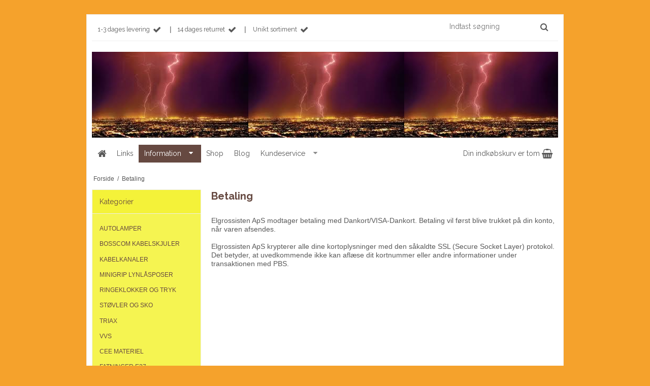

--- FILE ---
content_type: text/css
request_url: https://shop12583.sfstatic.io/upload_dir/templates/template004_1/assets/css/theme.css?v=20190130133542
body_size: 4913
content:
/*
* This file is generated dynamically by the system. Avoid editing this file manually
*/
@import url("https://fonts.googleapis.com/css?family=Raleway:400,700");/* Add a border to the thumbnails. */html{color:#595959;}h1,.h1,h2,.h2,h3,.h3,h4,.h4,h5,.h5,h6,.h6{color:#664941;}a:visited,a{color:#595959;}a:visited h1,a h1,a:visited .h1,a .h1,a:visited h2,a h2,a:visited .h2,a .h2,a:visited h3,a h3,a:visited .h3,a .h3,a:visited h4,a h4,a:visited .h4,a .h4,a:visited h5,a h5,a:visited .h5,a .h5,a:visited h6,a h6,a:visited .h6,a .h6,h1 a:visited,h1 a,.h1 a:visited,.h1 a,h2 a:visited,h2 a,.h2 a:visited,.h2 a,h3 a:visited,h3 a,.h3 a:visited,.h3 a,h4 a:visited,h4 a,.h4 a:visited,.h4 a,h5 a:visited,h5 a,.h5 a:visited,.h5 a,h6 a:visited,h6 a,.h6 a:visited,.h6 a,a:visited h1,a h1,.h1 a:visited,.h1 a,a:visited h2,a h2,a:visited .h2,a .h2,a:visited h3,a h3,a:visited .h3,a .h3,a:visited h4,a h4,a:visited .h4,a .h4,a:visited h5,a h5,a:visited .h5,a .h5,a:visited h6,a h6,a:visited .h6,a .h6{color:#595959;text-decoration:none;}a:hover{text-decoration:none;color:#8c8c8c;}a:focus{outline:thin dotted;}a a:hover,a a:active{outline:none;}s,del{color:#7f7f7f;}small{color:#7f7f7f;}mark,.mark{color:#fff;background-color:#595959;border-radius:0;}hr{border-color:#eee;}.form-input,.form-label.input-group-main{-webkit-border-radius:0;-moz-border-radius:0;-ms-border-radius:0;border-radius:0;border-color:#cfcfcf !important;background-color:#fff;color:#656764;-webkit-box-shadow:inset 0 1px 5px rgba(0, 0, 0, .1) 0px 5px #333 ;-moz-box-shadow:inset 0 1px 5px rgba(0, 0, 0, .1) 0px 5px #333 ;box-shadow:inset 0 1px 5px rgba(0, 0, 0, .1) 0px 5px #333 ;}.form-input:hover,.form-label.input-group-main:hover{background-color:#fcfcfc;}.form-input:focus,.form-label.input-group-main:focus{-webkit-box-shadow:0 0 4px 1px rgba(190, 234, 255, .75) inset 0 1px 5px rgba(0, 0, 0, .1) 5px #333 ;-moz-box-shadow:0 0 4px 1px rgba(190, 234, 255, .75) inset 0 1px 5px rgba(0, 0, 0, .1) 5px #333 ;box-shadow:0 0 4px 1px rgba(190, 234, 255, .75) inset 0 1px 5px rgba(0, 0, 0, .1) 5px #333 ;}.form-input.is-disabled,.form-label.input-group-main.is-disabled,.form-input:disabled,.form-label.input-group-main:disabled{color:#b2b3b1;background-color:#fcfcfc;}.input-group-image img,.input-group-main,.input-group-addon{border-color:#cfcfcf !important;}.input-group:hover .input-group-image img,.input-group-image .input-group:hover img,.input-group:hover .input-group-main,.input-group:hover .input-group-addon,.input-group:focus .input-group-image img,.input-group-image .input-group:focus img,.input-group:focus .input-group-main,.input-group:focus .input-group-addon{background-color:#fcfcfc;}.input-group-image > img{-webkit-border-radius:0;-moz-border-radius:0;-ms-border-radius:0;border-radius:0;}.input-group-addon{-webkit-border-radius:0;-moz-border-radius:0;-ms-border-radius:0;border-radius:0;color:#656764;background-color:#fcfcfc;}.input-group .input-group-addon:first-child,.input-group .input-group-main:first-child{border-top-right-radius:0;border-bottom-right-radius:0;border-right:0;}.input-group .input-group-addon:not(:first-child):not(:last-child),.input-group .input-group-main:not(:first-child):not(:last-child){border-right:0;-webkit-border-radius:0;-moz-border-radius:0;-ms-border-radius:0;border-radius:0;}.input-group .input-group-addon:last-child,.input-group .input-group-main:last-child{border-top-left-radius:0;border-bottom-left-radius:0;}.input-group .input-group-button:first-child > .button{border-top-right-radius:0;border-bottom-right-radius:0;border-right:0;margin-right:-1px;}.input-group .input-group-button:not(:first-child):not(:last-child) > .button{border-right:0;margin-left:-1px;-webkit-border-radius:0;-moz-border-radius:0;-ms-border-radius:0;border-radius:0;}.input-group .input-group-button:last-child > .button{border-top-left-radius:0;border-bottom-left-radius:0;margin-left:-1px;}.input-group .input-group-image:first-child > img{border-top-right-radius:0;border-bottom-right-radius:0;border-right:0;margin-right:-1px;}.input-group .input-group-image:not(:first-child):not(:last-child) > img{border-right:0;margin-left:-1px;-webkit-border-radius:0;-moz-border-radius:0;-ms-border-radius:0;border-radius:0;}.input-group .input-group-image:last-child > img{border-top-left-radius:0;border-bottom-left-radius:0;margin-left:-1px;}.badge{-webkit-border-radius:0;-moz-border-radius:0;-ms-border-radius:0;border-radius:0;}.badge.badge-clean{background-color:transparent;color:#595959;}.badge.badge-info{background-color:#ededeb;border-color:#d5d5d0;color:#79792d;}.badge.badge-info a{color:#79792d;font-weight:bold;text-decoration:underline;}.badge.badge-succes{background-color:#f0dac0;border-color:#e6c297;color:#cf7a15;}.badge.badge-succes a{color:#cf7a15;font-weight:bold;text-decoration:underline;}.badge.badge-warning{background-color:#caeef7;border-color:#9ee0f0;color:#08bfed;}.badge.badge-warning a{color:#08bfed;font-weight:bold;text-decoration:underline;}.badge.badge-danger{background-color:#ebccd1;border-color:#dda7b0;color:#c02b43;}.badge.badge-danger a{color:#c02b43;font-weight:bold;text-decoration:underline;}.button,.button-text,.button-group,.button-default,.button-primary{-webkit-border-radius:0;-moz-border-radius:0;-ms-border-radius:0;border-radius:0;}.button-group{border-color:#eee;}.button-group > li .button{-webkit-border-radius:0;-moz-border-radius:0;-ms-border-radius:0;border-radius:0;}.button-group > li:first-child > .button{border-top-left-radius:0;border-bottom-left-radius:0;}.button-group > li:last-child > .button{border-top-right-radius:0;border-bottom-right-radius:0;}.button,.button:visited{border-color:#cfcfcf;color:#6c6c6c;background-color:#f5f5f5;}.button:hover,.button:visited:hover,.button:focus,.button:visited:focus{color:#6c6c6c;background-color:#e8e8e8;}.button:active,.button:visited:active{color:#6c6c6c;-webkit-box-shadow:inset 0 2px 3px rgba(0, 0, 0, .15) 0px 5px #333 ;-moz-box-shadow:inset 0 2px 3px rgba(0, 0, 0, .15) 0px 5px #333 ;box-shadow:inset 0 2px 3px rgba(0, 0, 0, .15) 0px 5px #333 ;}.button.is-disabled,.button:visited.is-disabled,.button:disabled,.button:visited:disabled{color:#6c6c6c !important;border-color:#f5f5f5;background-color:#f5f5f5;}.button.button-icon > .fa{color:#6c6c6c;background-color:#dcdcdc;}.button.button-icon:active > .fa{-webkit-box-shadow:inset 0 2px 3px rgba(0, 0, 0, .15) 0px 5px #333 ;-moz-box-shadow:inset 0 2px 3px rgba(0, 0, 0, .15) 0px 5px #333 ;box-shadow:inset 0 2px 3px rgba(0, 0, 0, .15) 0px 5px #333 ;}.button.button-icon:hover > .fa,.button.button-icon:focus > .fa{background-color:#c2c2c2;color:#6c6c6c;}.button.button-icon.is-disabled,.button.button-icon:disabled{border-color:#f5f5f5;}.button.button-icon.is-disabled > .fa,.button.button-icon:disabled > .fa{background-color:#f5f5f5 !important;}.button.button-icon > .fa{-webkit-border-radius:0;-moz-border-radius:0;-ms-border-radius:0;border-radius:0;border-bottom-left-radius:0;border-top-left-radius:0;border-top-right-radius:0;border-bottom-right-radius:0;}.button.button-icon.right > .fa{-webkit-border-radius:0;-moz-border-radius:0;-ms-border-radius:0;border-radius:0;border-top-left-radius:0;border-bottom-left-radius:0;border-top-right-radius:0;border-bottom-right-radius:0;}.button-primary,.button-primary:visited{border-color:#956a5f;color:#fff;background-color:#664941;}.button-primary:hover,.button-primary:visited:hover,.button-primary:focus,.button-primary:visited:focus{color:#fff;background-color:#76544b;}.button-primary:active,.button-primary:visited:active{color:#fff;-webkit-box-shadow:inset 0 2px 3px rgba(0, 0, 0, .15) 0px 5px #333 ;-moz-box-shadow:inset 0 2px 3px rgba(0, 0, 0, .15) 0px 5px #333 ;box-shadow:inset 0 2px 3px rgba(0, 0, 0, .15) 0px 5px #333 ;}.button-primary.is-disabled,.button-primary:visited.is-disabled,.button-primary:disabled,.button-primary:visited:disabled{color:#fff !important;border-color:#545454;background-color:#545454;}.button-primary.button-icon > .fa{color:#fff;background-color:#855f55;}.button-primary.button-icon:active > .fa{-webkit-box-shadow:inset 0 2px 3px rgba(0, 0, 0, .15) 0px 5px #333 ;-moz-box-shadow:inset 0 2px 3px rgba(0, 0, 0, .15) 0px 5px #333 ;box-shadow:inset 0 2px 3px rgba(0, 0, 0, .15) 0px 5px #333 ;}.button-primary.button-icon:hover > .fa,.button-primary.button-icon:focus > .fa{background-color:#a1776c;color:#fff;}.button-primary.button-icon.is-disabled,.button-primary.button-icon:disabled{border-color:#545454;}.button-primary.button-icon.is-disabled > .fa,.button-primary.button-icon:disabled > .fa{background-color:#545454 !important;}.button-text,.button-text:visited{color:#595959;text-decoration:none;background-color:transparent;}.button-text:hover,.button-text:visited:hover,.button-text:focus,.button-text:visited:focus{color:#666;background-color:transparent;text-decoration:underline;-webkit-box-shadow:none 0px 5px #333 ;-moz-box-shadow:none 0px 5px #333 ;box-shadow:none 0px 5px #333 ;}.button-text:active,.button-text:visited:active{color:#737373;}.symbol.symbol-button{color:#a6a6a6;}.symbol.symbol-button:hover{color:#595959;}.panel-success{background-color:#f0dac0;border-color:#e6c297;color:#cf7a15;}.panel-success h1,.panel-success h2,.panel-success h3,.panel-success h4,.panel-success h5,.panel-success h6,.panel-success .h1,.panel-success .h2,.panel-success .h3,.panel-success .h4,.panel-success .h5,.panel-success .h6{color:#cf7a15;}.panel-success .panel-footer,.panel-success .panel-heading{border-color:#e6c297;}.panel-success a{color:#cf7a15;font-weight:bold;text-decoration:underline;}.panel-warning{background-color:#caeef7;border-color:#9ee0f0;color:#08bfed;}.panel-warning h1,.panel-warning h2,.panel-warning h3,.panel-warning h4,.panel-warning h5,.panel-warning h6,.panel-warning .h1,.panel-warning .h2,.panel-warning .h3,.panel-warning .h4,.panel-warning .h5,.panel-warning .h6{color:#08bfed;}.panel-warning .panel-footer,.panel-warning .panel-heading{border-color:#9ee0f0;}.panel-warning a{color:#08bfed;font-weight:bold;text-decoration:underline;}.panel-danger{background-color:#ebccd1;border-color:#dda7b0;color:#c02b43;}.panel-danger h1,.panel-danger h2,.panel-danger h3,.panel-danger h4,.panel-danger h5,.panel-danger h6,.panel-danger .h1,.panel-danger .h2,.panel-danger .h3,.panel-danger .h4,.panel-danger .h5,.panel-danger .h6{color:#c02b43;}.panel-danger .panel-footer,.panel-danger .panel-heading{border-color:#dda7b0;}.panel-danger a{color:#c02b43;font-weight:bold;text-decoration:underline;}.panel-default{border-color:transparent;color:#595959;background-color:transparent;}.panel-default .panel-heading,.panel-default .panel-footer{border-color:transparent;}.panel-border{border-color:#eee;color:#595959;background-color:#f5f451;}.panel-border .panel-footer,.panel-border .panel-heading{background-color:#f4f239;border-color:#eee;}.panel-border .t-striped > li:nth-child(odd){background-color:#f2f121;}.panel-border .panel-heading,.panel-border .panel-footer{border-color:#eee;}.panel-info{background-color:#ededeb;border-color:#d5d5d0;color:#79792d;}.panel-info h1,.panel-info h2,.panel-info h3,.panel-info h4,.panel-info h5,.panel-info h6,.panel-info .h1,.panel-info .h2,.panel-info .h3,.panel-info .h4,.panel-info .h5,.panel-info .h6{color:#79792d;}.panel-info .panel-footer,.panel-info .panel-heading{border-color:#d5d5d0;}.panel-info a{color:#79792d;font-weight:bold;text-decoration:underline;}.panel-rounded{-webkit-border-radius:0;-moz-border-radius:0;-ms-border-radius:0;border-radius:0;}.nav-default li a,.nav .dropdown-menu li a,.nav .dropdown-stripped li a,.nav-menu li a{color:#664941;}.nav-default li a:hover,.nav .dropdown-menu li a:hover,.nav .dropdown-stripped li a:hover,.nav-menu li a:hover{color:#956a5f;}.nav-default li.active > a,.nav .dropdown-menu li.active > a,.nav .dropdown-stripped li.active > a,.nav-menu li.active > a{color:#2b1b16;}.nav-default > li > a,.nav .dropdown-menu > li > a,.nav .dropdown-stripped > li > a,.nav-menu > li > a{border-color:transparent !important;}.nav-pills > li > a{background-color:transparent;}.nav-pills > li > a:hover{background-color:#dcdcdc;color:#6c6c6c;-webkit-border-radius:0;-moz-border-radius:0;-ms-border-radius:0;border-radius:0;}.nav-pills > li.active > a{background-color:#f5f5f5;color:#6c6c6c;}.nav-tabs{border-bottom-width:1px;border-bottom-style:solid;border-bottom-color:#eee;}.nav-tabs li > a{-webkit-border-radius:0 0 0 0;-moz-border-radius:0 0 0 0;-ms-border-radius:0 0 0 0;border-radius:0 0 0 0;border-color:transparent;border-width:1px;border-style:solid;}.nav-tabs li > a:hover{background-color:#f2f121;color:#595959;border-bottom-color:#eee;}.nav-tabs li.active > a{color:#595959;background-color:#f5f451;border-color:#eee;border-width:1px;border-style:solid;}.nav-tabs li.active > a:hover{border-bottom-color:#f5f451;}.nav-tabs.nav-justified > li > a{border-bottom-width:1px;border-bottom-style:solid;border-bottom-color:#eee;}.nav-tabs.nav-justified > li.active > a{border-width:1px;border-style:solid;border-color:#eee;}.t-panel-clean > .pane{background:#f5f451;border-right:1px solid;border-left:1px solid;border-bottom:1px solid;border-color:#eee;}.navbar .navbar-brand{color:#595959;}.dropdown .dropdown,.dropdown .dropdown-menu{border-radius:0 !important;}.dropdown-container{-webkit-border-radius:0;-moz-border-radius:0;-ms-border-radius:0;border-radius:0;border-color:#eee;background-color:#fff;}.dropdown-container .divider,.dropdown-container .dropdown-footer{border-color:transparent;}.dropdown-container .dropdown-header{background-color:#f2f2f2;border-color:#eee;}.dropdown-container li > a{color:#595959;}.dropdown-container li > a:hover{color:#737373;}.pagination{-webkit-border-radius:0;-moz-border-radius:0;-ms-border-radius:0;border-radius:0;}.pagination > li:first-child > a{border-top-left-radius:0;border-bottom-left-radius:0;}.pagination > li:last-child > a{border-top-right-radius:0;border-bottom-right-radius:0;}.pagination > li a{border-color:#cfcfcf;color:#6c6c6c;background-color:#f5f5f5;}.pagination > li a:hover,.pagination > li a:focus{color:#6c6c6c;background-color:#e8e8e8;}.pagination > li a:active{color:#6c6c6c;-webkit-box-shadow:inset 0 2px 3px rgba(0, 0, 0, .15) 0px 5px #333 ;-moz-box-shadow:inset 0 2px 3px rgba(0, 0, 0, .15) 0px 5px #333 ;box-shadow:inset 0 2px 3px rgba(0, 0, 0, .15) 0px 5px #333 ;}.pagination > li a.is-disabled,.pagination > li a:disabled{color:#6c6c6c !important;border-color:#f5f5f5;background-color:#f5f5f5;}.pagination > li.current a{background-color:#e1e1e1;}.pager-group{-webkit-border-radius:0;-moz-border-radius:0;-ms-border-radius:0;border-radius:0;}.pager-group .button-icon,.pager-group .button,.pager-group .button-primary{-webkit-border-radius:0;-moz-border-radius:0;-ms-border-radius:0;border-radius:0;}.pager-group .button-icon:first-child,.pager-group .button:first-child,.pager-group .button-primary:first-child{border-top-left-radius:0;border-bottom-left-radius:0;}.pager-group .button-icon:last-child,.pager-group .button:last-child,.pager-group .button-primary:last-child{border-top-right-radius:0;border-bottom-right-radius:0;}.t-border-bottom > li{border-bottom:1px solid #eee;}.table th,.table-h-striped th,.table-v-striped th,.table-border th,.table td,.table-h-striped td,.table-v-striped td,.table-border td{border-color:#eee !important;}.table-h-striped tbody > tr:nth-child(odd){background-color:rgba(144, 143, 8, 0.1);}.table-v-striped tbody td:nth-child(even),.table-v-striped thead td:nth-child(even),.table-v-striped tfoot td:nth-child(even),.table-v-striped tbody th:nth-child(even),.table-v-striped thead th:nth-child(even),.table-v-striped tfoot th:nth-child(even){background-color:rgba(144, 143, 8, 0.1);}.table-border{border-color:#eee !important;}.responsive-table-wrap{border-color:#eee !important;}.form-select{background-image:url([data-uri]);}.fa-border{border-color:#eee;}.dropdown-container{border-color:#eee;}.dropdown-container .divider,.dropdown-container .dropdown-header,.dropdown-container .dropdown-body,.dropdown-container .dropdown-footer{border-color:#eee;}.site-navigation .nav-default > li:hover,.site-navigation .nav .dropdown-menu > li:hover,.nav .site-navigation .dropdown-menu > li:hover,.site-navigation .nav .dropdown-stripped > li:hover,.nav .site-navigation .dropdown-stripped > li:hover,.site-navigation .nav-menu > li:hover{background-color:#76544b;}.site-navigation .nav-default > li.active,.site-navigation .nav .dropdown-menu > li.active,.nav .site-navigation .dropdown-menu > li.active,.site-navigation .nav .dropdown-stripped > li.active,.nav .site-navigation .dropdown-stripped > li.active,.site-navigation .nav-menu > li.active{background-color:#664941;}.site-navigation .nav-default > li a,.site-navigation .nav .dropdown-menu > li a,.nav .site-navigation .dropdown-menu > li a,.site-navigation .nav .dropdown-stripped > li a,.nav .site-navigation .dropdown-stripped > li a,.site-navigation .nav-menu > li a{color:#595959;}.site-navigation .nav-default > li:hover .fa,.site-navigation .nav .dropdown-menu > li:hover .fa,.nav .site-navigation .dropdown-menu > li:hover .fa,.site-navigation .nav .dropdown-stripped > li:hover .fa,.nav .site-navigation .dropdown-stripped > li:hover .fa,.site-navigation .nav-menu > li:hover .fa,.site-navigation .nav-default > li:focus .fa,.site-navigation .nav .dropdown-menu > li:focus .fa,.nav .site-navigation .dropdown-menu > li:focus .fa,.site-navigation .nav .dropdown-stripped > li:focus .fa,.nav .site-navigation .dropdown-stripped > li:focus .fa,.site-navigation .nav-menu > li:focus .fa,.site-navigation .nav-default > li.active .fa,.site-navigation .nav .dropdown-menu > li.active .fa,.nav .site-navigation .dropdown-menu > li.active .fa,.site-navigation .nav .dropdown-stripped > li.active .fa,.nav .site-navigation .dropdown-stripped > li.active .fa,.site-navigation .nav-menu > li.active .fa,.site-navigation .nav-default > li:hover a,.site-navigation .nav .dropdown-menu > li:hover a,.nav .site-navigation .dropdown-menu > li:hover a,.site-navigation .nav .dropdown-stripped > li:hover a,.nav .site-navigation .dropdown-stripped > li:hover a,.site-navigation .nav-menu > li:hover a,.site-navigation .nav-default > li:focus a,.site-navigation .nav .dropdown-menu > li:focus a,.nav .site-navigation .dropdown-menu > li:focus a,.site-navigation .nav .dropdown-stripped > li:focus a,.nav .site-navigation .dropdown-stripped > li:focus a,.site-navigation .nav-menu > li:focus a,.site-navigation .nav-default > li.active a,.site-navigation .nav .dropdown-menu > li.active a,.nav .site-navigation .dropdown-menu > li.active a,.site-navigation .nav .dropdown-stripped > li.active a,.nav .site-navigation .dropdown-stripped > li.active a,.site-navigation .nav-menu > li.active a{color:#fff;}.site-navigation .nav-default .dropdown-container li.active a,.site-navigation .nav .dropdown-menu .dropdown-container li.active a,.nav .site-navigation .dropdown-menu .dropdown-container li.active a,.site-navigation .nav .dropdown-stripped .dropdown-container li.active a,.nav .site-navigation .dropdown-stripped .dropdown-container li.active a,.site-navigation .nav-menu .dropdown-container li.active a{color:#fff;}.site-navigation .nav-default .dropdown-container a,.site-navigation .nav .dropdown-menu .dropdown-container a,.nav .site-navigation .dropdown-menu .dropdown-container a,.site-navigation .nav .dropdown-stripped .dropdown-container a,.nav .site-navigation .dropdown-stripped .dropdown-container a,.site-navigation .nav-menu .dropdown-container a{color:#595959;}.site-navigation .nav-default .dropdown-container a:hover,.site-navigation .nav .dropdown-menu .dropdown-container a:hover,.nav .site-navigation .dropdown-menu .dropdown-container a:hover,.site-navigation .nav .dropdown-stripped .dropdown-container a:hover,.nav .site-navigation .dropdown-stripped .dropdown-container a:hover,.site-navigation .nav-menu .dropdown-container a:hover{color:#737373;}.site-navigation .nav-default .dropdown-container .dropdown-container a,.site-navigation .nav .dropdown-menu .dropdown-container .dropdown-container a,.nav .site-navigation .dropdown-menu .dropdown-container .dropdown-container a,.site-navigation .nav .dropdown-stripped .dropdown-container .dropdown-container a,.nav .site-navigation .dropdown-stripped .dropdown-container .dropdown-container a,.site-navigation .nav-menu .dropdown-container .dropdown-container a{color:#737373;}.site-navigation .nav-default .dropdown-container .dropdown-container a:hover,.site-navigation .nav .dropdown-menu .dropdown-container .dropdown-container a:hover,.nav .site-navigation .dropdown-menu .dropdown-container .dropdown-container a:hover,.site-navigation .nav .dropdown-stripped .dropdown-container .dropdown-container a:hover,.nav .site-navigation .dropdown-stripped .dropdown-container .dropdown-container a:hover,.site-navigation .nav-menu .dropdown-container .dropdown-container a:hover{color:#828282;}.site-navigation .nav-default .dropdown-container .dropdown-container .dropdown-container a,.site-navigation .nav .dropdown-menu .dropdown-container .dropdown-container .dropdown-container a,.nav .site-navigation .dropdown-menu .dropdown-container .dropdown-container .dropdown-container a,.site-navigation .nav .dropdown-stripped .dropdown-container .dropdown-container .dropdown-container a,.nav .site-navigation .dropdown-stripped .dropdown-container .dropdown-container .dropdown-container a,.site-navigation .nav-menu .dropdown-container .dropdown-container .dropdown-container a{color:#828282;}.site-navigation .nav-default .dropdown-container .dropdown-container .dropdown-container a:hover,.site-navigation .nav .dropdown-menu .dropdown-container .dropdown-container .dropdown-container a:hover,.nav .site-navigation .dropdown-menu .dropdown-container .dropdown-container .dropdown-container a:hover,.site-navigation .nav .dropdown-stripped .dropdown-container .dropdown-container .dropdown-container a:hover,.nav .site-navigation .dropdown-stripped .dropdown-container .dropdown-container .dropdown-container a:hover,.site-navigation .nav-menu .dropdown-container .dropdown-container .dropdown-container a:hover{color:#969696;}.site-navigation .dropdown-container{background-color:#f5a22c;color:#595959;}.site-navigation .dropdown-container .dropdown-header{background-color:#956a5f;}.site-navigation .dropdown-container li.active{background-color:#664941;}.site-navigation .dropdown-container .divider,.site-navigation .dropdown-container .dropdown-header,.site-navigation .dropdown-container .dropdown-body,.site-navigation .dropdown-container .dropdown-footer,.site-navigation .dropdown-container hr{border-color:#8c8c8c;}.site-navigation .t-striped > li:nth-child(odd){background-color:#855f55;}.site-navigation .marker{color:#8c8c8c;}html,input,textarea,button{font-family:"Helvetica", "Arial", sans-serif;color:#595959;}body{background-color:#f5a22c;}.container{border-left:1px solid #eee;border-right:1px solid #eee;}.container--corporate{background-color:#fff;border-top:1px solid #eee;}.container--corporate + .container--header{border-top:none;}.container--header{border-top:1px solid #eee;background-color:#fff;}.container--navigation{background-color:#fff;}.site-wrapper{background-color:#fff;}.container--footer{background-color:#dedada;color:#595959;}.container--footer h1,.container--footer h2,.container--footer h3,.container--footer h4,.container--footer h5,.container--footer h6,.container--footer .h1,.container--footer .h2,.container--footer .h3,.container--footer .h4,.container--footer .h5,.container--footer .h6{color:#595959;}.container--footer a,.container--footer a:visited{color:#8c8c8c;}.container--footer a:hover,.container--footer a:visited:hover{color:#595959;text-decoration:underline;}h1,.h1,h2,.h2,h3,.h3,h4,.h4,h5,.h5,h6,.h6{font-family:"Raleway", sans-serif;color:#664941;}.container--corporate .corporate__searchinput,.container--corporate .corporate__searchbutton{background-color:transparent;}.container--corporate .corporate__searchinput.corporate__searchinput{color:#7f7f7f;border-bottom-color:#595959;font-family:"Raleway", sans-serif;}.container--corporate .corporate__searchinput.corporate__searchinput:hover,.container--corporate .corporate__searchinput.corporate__searchinput:focus{color:#a6a6a6;}.container--corporate .corporate__searchbutton{color:#595959;}.container--corporate .corporate__searchbutton:hover{color:#7f7f7f;}.date-datepicker-button{background:none !important;border:none !important;color:#595959;}button.date-datepicker-button:after{border:none !important;background:none !important;}.ui-state-focus,.ui-state-hover,.ui-widget-content,.ui-state-focus,.ui-widget-content .ui-state-hover,.ui-widget-header .ui-state-focus,.ui-widget-header .ui-state-hover{background:#eceb0e;/* Corner radius */}.ui-corner-all{border-color:#eee;background:#f5f451;}.ui-widget{font-family:"Helvetica", "Arial", sans-serif;}.ui-widget-header{background:transparent;color:#595959;background-color:#f2f121;}.ui-datepicker .ui-datepicker-prev,.ui-datepicker .ui-datepicker-next{color:#595959;}.ui-datepicker-calendar thead{border-color:#eee;}.ui-datepicker-calendar td{border-color:#eee;}.ui-state-default,.ui-widget-content .ui-state-default,.ui-widget-header .ui-state-default{color:#595959;}.ui-state-default:hover,.ui-widget-content .ui-state-default:hover,.ui-widget-header .ui-state-default:hover{background:#f2f121;}.select2-container .select2-choice{background-image:none !important;filter:none !important;border-color:#cfcfcf !important;background-color:#fff;color:#656764;font-size:12px;font-weight:400;border-radius:0;-webkit-box-shadow:inset 0 1px 5px rgba(0, 0, 0, .1);-moz-box-shadow:inset 0 1px 5px rgba(0, 0, 0, .1);box-shadow:inset 0 1px 5px rgba(0, 0, 0, .1);}.select2-container .select2-choice:hover{background-color:#fcfcfc;}.select2-container .select2-choice:focus{-webkit-box-shadow:0 0 4px 1px rgba(190, 234, 255, .75), inset 0 1px 5px rgba(0, 0, 0, .1);-moz-box-shadow:0 0 4px 1px rgba(190, 234, 255, .75), inset 0 1px 5px rgba(0, 0, 0, .1);box-shadow:0 0 4px 1px rgba(190, 234, 255, .75), inset 0 1px 5px rgba(0, 0, 0, .1);}.select2-container .select2-choice.is-disabled,.select2-container .select2-choice:disabled,.select2-container .select2-choice.select2-disabled{color:#b2b3b1;background-color:#fcfcfc;}.select2-container .select2-choice.is-disabled .select2-arrow,.select2-container .select2-choice:disabled .select2-arrow,.select2-container .select2-choice.select2-disabled .select2-arrow{color:#b2b3b1;background-color:#fcfcfc;}.select2-container .select2-choice .select2-arrow{background-image:none !important;filter:none !important;border-radius:0 0 0 0;border-color:transparent !important;background-color:transparent !important;}.select2-results{color:#656764;font-size:12px;font-weight:400;}.select2-results .select2-disabled{background:#e6e6e6;}.select2-results small{color:#444;}.flash .select2-container .select2-choice{background-color:#caeef7;border-color:#9ee0f0;color:#08bfed;}.flash .select2-container .select2-choice a{color:#08bfed;font-weight:bold;text-decoration:underline;}.fancybox-skin .fancybox-close{color:#f5f5f5;}.fancybox-skin .fancybox-close:hover,.fancybox-skin .fancybox-close:focus{color:#e8e8e8;}.fancybox-skin .fancybox-close .fa-inverse{color:#6c6c6c;}.fancybox-skin .fancybox-prev .fa-circle,.fancybox-skin .fancybox-next .fa-circle{color:#f5f5f5;}.fancybox-skin .fancybox-prev .fa-inverse,.fancybox-skin .fancybox-next .fa-inverse{color:#6c6c6c;}.fancybox-skin .fancybox-prev > span,.fancybox-skin .fancybox-next > span{background:none;}.fancybox-skin .fancybox-prev > span:hover .fa-circle,.fancybox-skin .fancybox-next > span:hover .fa-circle,.fancybox-skin .fancybox-prev > span:focus .fa-circle,.fancybox-skin .fancybox-next > span:focus .fa-circle{color:#e8e8e8;}.fancybox-skin .fancybox-title.fancybox-title-inside-wrap{padding:0.5em;text-align:center;}.rzslider.rzslider .rz-bar{background:#c9b1aa;}.rzslider.rzslider .rz-selection{background:#664941;}.rzslider.rzslider .rz-pointer{background-color:#666;}.rzslider.rzslider .rz-limit{color:#595959;}.rzslider.rzslider .rz-tick{background:#c9b1aa;}.rzslider.rzslider .rz-tick.rz-selected{background:#664941;}.m-breadcrumb a,.m-print a{color:#595959;}.m-breadcrumb a:hover,.m-print a:hover{color:#7f7f7f;}.m-cart-salesline-title{color:#595959;}.m-quick-cart__count{background:#664941;color:#fff;}.m-calendar-list .day:hover{background:#f2f121;}.m-clndr.t-clean .clndr-controls{background-color:#f2f121;}.m-clndr.t-clean .clndr-previous-button:hover,.m-clndr.t-clean .clndr-next-button:hover{background-color:#eceb0e;}.m-clndr.t-clean .days-of-the-week{border-bottom:1px solid #eee;}.m-clndr.t-clean .day{border-color:#eee;}.m-clndr.t-clean .day.today{background-color:#f0dac0;color:#e1b682;}.m-clndr.t-clean .day.weekend{background-color:#f2f121;}.m-clndr.t-clean .day.adjacent-month{color:#7f7f7f;}.m-clndr.t-clean .day.event{background-color:#caeef7;color:#88d9ed;}.m-clndr.t-clean .day.event:hover{background-color:#88d9ed;}.m-clndr.t-clean .events .event-header{background-color:#f2f121;}.m-clndr.t-clean .events .x-button:hover{background-color:#d4d30c;}.m-clndr.t-clean .events .event{border-color:transparent;}.m-clndr.t-clean .events .event:hover{background-color:#d4d30c;}.m-clndr.t-clean .events .event a{background-color:transparent;}.m-clndr.t-clean .events .event a:hover{background-color:transparent;}.m-product-information .m-product-price{color:#664941;}.m-product-information .m-product-price-before-discount{color:#595959;}figure.m-product-image .product-image img{border:1px solid #eee;}.productItem .title h4,.productItem .title .h4{color:#664941 !important;}.productItem .type-col .m-productlist-figure img{border:1px solid #eee;}.productItem .type-row .m-productlist-figure img{border:1px solid #eee;}.productItem .type-col,.productItem .type-row{border:1px solid transparent;}.productItem .type-col:hover,.productItem .type-row:hover{border-color:#eee;}.productItem .m-productlist-price-before-discount{color:#595959;}.productItem .m-productlist-price{color:#664941;}.category-item-image img{border:1px solid #eee;}.category-item-title a,.category-item-title a:visited,.category-item-title h4{font-family:"Raleway", sans-serif;color:#664941 !important;}.category-item-title a:hover,.category-item-title a:visited:hover,.category-item-title h4:hover{color:#a1776c !important;}.thumbelina li img{border:1px solid #eee;/* Hover effect for the images */}.thumbelina li img:hover{border:1px solid #eee;}.thumbelina-but{border-color:#cfcfcf;color:#6c6c6c;background-color:#f5f5f5;}.thumbelina-but:hover,.thumbelina-but:focus{color:#6c6c6c;background-color:#e8e8e8;}.thumbelina-but:active{color:#6c6c6c;-webkit-box-shadow:inset 0 2px 3px rgba(0, 0, 0, .15) 0px 5px #333 ;-moz-box-shadow:inset 0 2px 3px rgba(0, 0, 0, .15) 0px 5px #333 ;box-shadow:inset 0 2px 3px rgba(0, 0, 0, .15) 0px 5px #333 ;}.thumbelina-but.is-disabled,.thumbelina-but:disabled{color:#6c6c6c !important;border-color:#f5f5f5;background-color:#f5f5f5;}.m-reviews-stars{color:#fc0;}.owl-page span{background-color:#cfcfcf;}.owl-page.active span,.clickable .owl-page:hover span{background-color:#454545;}.owl-controls .owl-buttons .owl-next,.owl-controls .owl-buttons .owl-prev{color:#cfcfcf;}.owl-controls .owl-buttons .owl-next:hover,.owl-controls .owl-buttons .owl-prev:hover{color:#454545;}.hero-slider-theme .item-title p,.product-slider-theme .item-title p,.hero-slider-theme .item-title span,.product-slider-theme .item-title span,.hero-slider-theme .item-text p,.product-slider-theme .item-text p,.hero-slider-theme .item-text span,.product-slider-theme .item-text span{display:inline-block;color:#fff;}.hero-slider-theme .item-link .button-text,.product-slider-theme .item-link .button-text{color:#fff;font-family:"Raleway", sans-serif;}.hero-slider-theme .item-caption,.product-slider-theme .item-caption{background:rgba(0, 0, 0, .5);text-align:center;color:#fff;}.site-navigation .nav-default > li > a,.site-navigation .nav .dropdown-menu > li > a,.nav .site-navigation .dropdown-menu > li > a,.site-navigation .nav .dropdown-stripped > li > a,.nav .site-navigation .dropdown-stripped > li > a,.site-navigation .w-language-picker,.site-navigation .w-language-picker button,.site-navigation .w-currency-picker,.site-navigation .w-currency-picker button,.site-navigation .quick-cart-link{font-family:"Raleway", sans-serif;}.site-corporate .w-language-picker,.site-corporate .w-language-picker button,.site-corporate .w-currency-picker,.site-corporate .w-currency-picker button,.site-corporate .m-usp{font-family:"Raleway", sans-serif;}.brand,.brand:hover,.brand:visited,.brand:focus{color:#333;}.ie7 .navbar-collapse .nav > li .marker,.ie7 .navbar-collapse.is-collapsed .nav > li .marker{border-top-color:#a1776c;}